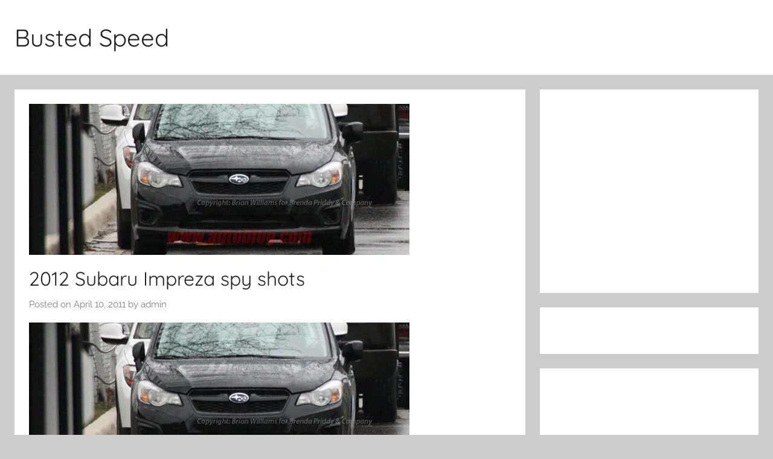

--- FILE ---
content_type: text/html; charset=UTF-8
request_url: http://bustedspeed.com/random/2012-subaru-impreza-spy-shots/
body_size: 9381
content:
<!DOCTYPE html>
<html lang="en-US">

<head>
<meta charset="UTF-8">
<meta name="viewport" content="width=device-width, initial-scale=1">
<link rel="profile" href="http://gmpg.org/xfn/11">

<title>2012 Subaru Impreza spy shots &#8211; Busted Speed</title>
<meta name='robots' content='max-image-preview:large' />
<link rel='dns-prefetch' href='//www.googletagmanager.com' />
<link rel="alternate" type="application/rss+xml" title="Busted Speed &raquo; Feed" href="http://bustedspeed.com/feed/" />
<link rel="alternate" type="application/rss+xml" title="Busted Speed &raquo; Comments Feed" href="http://bustedspeed.com/comments/feed/" />
<link rel="alternate" type="application/rss+xml" title="Busted Speed &raquo; 2012 Subaru Impreza spy shots Comments Feed" href="http://bustedspeed.com/random/2012-subaru-impreza-spy-shots/feed/" />
<script type="text/javascript">
window._wpemojiSettings = {"baseUrl":"https:\/\/s.w.org\/images\/core\/emoji\/14.0.0\/72x72\/","ext":".png","svgUrl":"https:\/\/s.w.org\/images\/core\/emoji\/14.0.0\/svg\/","svgExt":".svg","source":{"concatemoji":"http:\/\/bustedspeed.com\/wp-includes\/js\/wp-emoji-release.min.js?ver=6.1.9"}};
/*! This file is auto-generated */
!function(e,a,t){var n,r,o,i=a.createElement("canvas"),p=i.getContext&&i.getContext("2d");function s(e,t){var a=String.fromCharCode,e=(p.clearRect(0,0,i.width,i.height),p.fillText(a.apply(this,e),0,0),i.toDataURL());return p.clearRect(0,0,i.width,i.height),p.fillText(a.apply(this,t),0,0),e===i.toDataURL()}function c(e){var t=a.createElement("script");t.src=e,t.defer=t.type="text/javascript",a.getElementsByTagName("head")[0].appendChild(t)}for(o=Array("flag","emoji"),t.supports={everything:!0,everythingExceptFlag:!0},r=0;r<o.length;r++)t.supports[o[r]]=function(e){if(p&&p.fillText)switch(p.textBaseline="top",p.font="600 32px Arial",e){case"flag":return s([127987,65039,8205,9895,65039],[127987,65039,8203,9895,65039])?!1:!s([55356,56826,55356,56819],[55356,56826,8203,55356,56819])&&!s([55356,57332,56128,56423,56128,56418,56128,56421,56128,56430,56128,56423,56128,56447],[55356,57332,8203,56128,56423,8203,56128,56418,8203,56128,56421,8203,56128,56430,8203,56128,56423,8203,56128,56447]);case"emoji":return!s([129777,127995,8205,129778,127999],[129777,127995,8203,129778,127999])}return!1}(o[r]),t.supports.everything=t.supports.everything&&t.supports[o[r]],"flag"!==o[r]&&(t.supports.everythingExceptFlag=t.supports.everythingExceptFlag&&t.supports[o[r]]);t.supports.everythingExceptFlag=t.supports.everythingExceptFlag&&!t.supports.flag,t.DOMReady=!1,t.readyCallback=function(){t.DOMReady=!0},t.supports.everything||(n=function(){t.readyCallback()},a.addEventListener?(a.addEventListener("DOMContentLoaded",n,!1),e.addEventListener("load",n,!1)):(e.attachEvent("onload",n),a.attachEvent("onreadystatechange",function(){"complete"===a.readyState&&t.readyCallback()})),(e=t.source||{}).concatemoji?c(e.concatemoji):e.wpemoji&&e.twemoji&&(c(e.twemoji),c(e.wpemoji)))}(window,document,window._wpemojiSettings);
</script>
<style type="text/css">
img.wp-smiley,
img.emoji {
	display: inline !important;
	border: none !important;
	box-shadow: none !important;
	height: 1em !important;
	width: 1em !important;
	margin: 0 0.07em !important;
	vertical-align: -0.1em !important;
	background: none !important;
	padding: 0 !important;
}
</style>
	<link rel='stylesheet' id='donovan-theme-fonts-css' href='http://bustedspeed.com/wp-content/fonts/9e6b31c95af533076fc2d61eed949f07.css?ver=20201110' type='text/css' media='all' />
<link rel='stylesheet' id='wp-block-library-css' href='http://bustedspeed.com/wp-includes/css/dist/block-library/style.min.css?ver=6.1.9' type='text/css' media='all' />
<link rel='stylesheet' id='classic-theme-styles-css' href='http://bustedspeed.com/wp-includes/css/classic-themes.min.css?ver=1' type='text/css' media='all' />
<style id='global-styles-inline-css' type='text/css'>
body{--wp--preset--color--black: #000000;--wp--preset--color--cyan-bluish-gray: #abb8c3;--wp--preset--color--white: #ffffff;--wp--preset--color--pale-pink: #f78da7;--wp--preset--color--vivid-red: #cf2e2e;--wp--preset--color--luminous-vivid-orange: #ff6900;--wp--preset--color--luminous-vivid-amber: #fcb900;--wp--preset--color--light-green-cyan: #7bdcb5;--wp--preset--color--vivid-green-cyan: #00d084;--wp--preset--color--pale-cyan-blue: #8ed1fc;--wp--preset--color--vivid-cyan-blue: #0693e3;--wp--preset--color--vivid-purple: #9b51e0;--wp--preset--color--primary: #ee1133;--wp--preset--color--secondary: #d5001a;--wp--preset--color--tertiary: #bb0000;--wp--preset--color--accent: #1153ee;--wp--preset--color--highlight: #eedc11;--wp--preset--color--light-gray: #f2f2f2;--wp--preset--color--gray: #666666;--wp--preset--color--dark-gray: #202020;--wp--preset--gradient--vivid-cyan-blue-to-vivid-purple: linear-gradient(135deg,rgba(6,147,227,1) 0%,rgb(155,81,224) 100%);--wp--preset--gradient--light-green-cyan-to-vivid-green-cyan: linear-gradient(135deg,rgb(122,220,180) 0%,rgb(0,208,130) 100%);--wp--preset--gradient--luminous-vivid-amber-to-luminous-vivid-orange: linear-gradient(135deg,rgba(252,185,0,1) 0%,rgba(255,105,0,1) 100%);--wp--preset--gradient--luminous-vivid-orange-to-vivid-red: linear-gradient(135deg,rgba(255,105,0,1) 0%,rgb(207,46,46) 100%);--wp--preset--gradient--very-light-gray-to-cyan-bluish-gray: linear-gradient(135deg,rgb(238,238,238) 0%,rgb(169,184,195) 100%);--wp--preset--gradient--cool-to-warm-spectrum: linear-gradient(135deg,rgb(74,234,220) 0%,rgb(151,120,209) 20%,rgb(207,42,186) 40%,rgb(238,44,130) 60%,rgb(251,105,98) 80%,rgb(254,248,76) 100%);--wp--preset--gradient--blush-light-purple: linear-gradient(135deg,rgb(255,206,236) 0%,rgb(152,150,240) 100%);--wp--preset--gradient--blush-bordeaux: linear-gradient(135deg,rgb(254,205,165) 0%,rgb(254,45,45) 50%,rgb(107,0,62) 100%);--wp--preset--gradient--luminous-dusk: linear-gradient(135deg,rgb(255,203,112) 0%,rgb(199,81,192) 50%,rgb(65,88,208) 100%);--wp--preset--gradient--pale-ocean: linear-gradient(135deg,rgb(255,245,203) 0%,rgb(182,227,212) 50%,rgb(51,167,181) 100%);--wp--preset--gradient--electric-grass: linear-gradient(135deg,rgb(202,248,128) 0%,rgb(113,206,126) 100%);--wp--preset--gradient--midnight: linear-gradient(135deg,rgb(2,3,129) 0%,rgb(40,116,252) 100%);--wp--preset--duotone--dark-grayscale: url('#wp-duotone-dark-grayscale');--wp--preset--duotone--grayscale: url('#wp-duotone-grayscale');--wp--preset--duotone--purple-yellow: url('#wp-duotone-purple-yellow');--wp--preset--duotone--blue-red: url('#wp-duotone-blue-red');--wp--preset--duotone--midnight: url('#wp-duotone-midnight');--wp--preset--duotone--magenta-yellow: url('#wp-duotone-magenta-yellow');--wp--preset--duotone--purple-green: url('#wp-duotone-purple-green');--wp--preset--duotone--blue-orange: url('#wp-duotone-blue-orange');--wp--preset--font-size--small: 13px;--wp--preset--font-size--medium: 20px;--wp--preset--font-size--large: 36px;--wp--preset--font-size--x-large: 42px;--wp--preset--spacing--20: 0.44rem;--wp--preset--spacing--30: 0.67rem;--wp--preset--spacing--40: 1rem;--wp--preset--spacing--50: 1.5rem;--wp--preset--spacing--60: 2.25rem;--wp--preset--spacing--70: 3.38rem;--wp--preset--spacing--80: 5.06rem;}:where(.is-layout-flex){gap: 0.5em;}body .is-layout-flow > .alignleft{float: left;margin-inline-start: 0;margin-inline-end: 2em;}body .is-layout-flow > .alignright{float: right;margin-inline-start: 2em;margin-inline-end: 0;}body .is-layout-flow > .aligncenter{margin-left: auto !important;margin-right: auto !important;}body .is-layout-constrained > .alignleft{float: left;margin-inline-start: 0;margin-inline-end: 2em;}body .is-layout-constrained > .alignright{float: right;margin-inline-start: 2em;margin-inline-end: 0;}body .is-layout-constrained > .aligncenter{margin-left: auto !important;margin-right: auto !important;}body .is-layout-constrained > :where(:not(.alignleft):not(.alignright):not(.alignfull)){max-width: var(--wp--style--global--content-size);margin-left: auto !important;margin-right: auto !important;}body .is-layout-constrained > .alignwide{max-width: var(--wp--style--global--wide-size);}body .is-layout-flex{display: flex;}body .is-layout-flex{flex-wrap: wrap;align-items: center;}body .is-layout-flex > *{margin: 0;}:where(.wp-block-columns.is-layout-flex){gap: 2em;}.has-black-color{color: var(--wp--preset--color--black) !important;}.has-cyan-bluish-gray-color{color: var(--wp--preset--color--cyan-bluish-gray) !important;}.has-white-color{color: var(--wp--preset--color--white) !important;}.has-pale-pink-color{color: var(--wp--preset--color--pale-pink) !important;}.has-vivid-red-color{color: var(--wp--preset--color--vivid-red) !important;}.has-luminous-vivid-orange-color{color: var(--wp--preset--color--luminous-vivid-orange) !important;}.has-luminous-vivid-amber-color{color: var(--wp--preset--color--luminous-vivid-amber) !important;}.has-light-green-cyan-color{color: var(--wp--preset--color--light-green-cyan) !important;}.has-vivid-green-cyan-color{color: var(--wp--preset--color--vivid-green-cyan) !important;}.has-pale-cyan-blue-color{color: var(--wp--preset--color--pale-cyan-blue) !important;}.has-vivid-cyan-blue-color{color: var(--wp--preset--color--vivid-cyan-blue) !important;}.has-vivid-purple-color{color: var(--wp--preset--color--vivid-purple) !important;}.has-black-background-color{background-color: var(--wp--preset--color--black) !important;}.has-cyan-bluish-gray-background-color{background-color: var(--wp--preset--color--cyan-bluish-gray) !important;}.has-white-background-color{background-color: var(--wp--preset--color--white) !important;}.has-pale-pink-background-color{background-color: var(--wp--preset--color--pale-pink) !important;}.has-vivid-red-background-color{background-color: var(--wp--preset--color--vivid-red) !important;}.has-luminous-vivid-orange-background-color{background-color: var(--wp--preset--color--luminous-vivid-orange) !important;}.has-luminous-vivid-amber-background-color{background-color: var(--wp--preset--color--luminous-vivid-amber) !important;}.has-light-green-cyan-background-color{background-color: var(--wp--preset--color--light-green-cyan) !important;}.has-vivid-green-cyan-background-color{background-color: var(--wp--preset--color--vivid-green-cyan) !important;}.has-pale-cyan-blue-background-color{background-color: var(--wp--preset--color--pale-cyan-blue) !important;}.has-vivid-cyan-blue-background-color{background-color: var(--wp--preset--color--vivid-cyan-blue) !important;}.has-vivid-purple-background-color{background-color: var(--wp--preset--color--vivid-purple) !important;}.has-black-border-color{border-color: var(--wp--preset--color--black) !important;}.has-cyan-bluish-gray-border-color{border-color: var(--wp--preset--color--cyan-bluish-gray) !important;}.has-white-border-color{border-color: var(--wp--preset--color--white) !important;}.has-pale-pink-border-color{border-color: var(--wp--preset--color--pale-pink) !important;}.has-vivid-red-border-color{border-color: var(--wp--preset--color--vivid-red) !important;}.has-luminous-vivid-orange-border-color{border-color: var(--wp--preset--color--luminous-vivid-orange) !important;}.has-luminous-vivid-amber-border-color{border-color: var(--wp--preset--color--luminous-vivid-amber) !important;}.has-light-green-cyan-border-color{border-color: var(--wp--preset--color--light-green-cyan) !important;}.has-vivid-green-cyan-border-color{border-color: var(--wp--preset--color--vivid-green-cyan) !important;}.has-pale-cyan-blue-border-color{border-color: var(--wp--preset--color--pale-cyan-blue) !important;}.has-vivid-cyan-blue-border-color{border-color: var(--wp--preset--color--vivid-cyan-blue) !important;}.has-vivid-purple-border-color{border-color: var(--wp--preset--color--vivid-purple) !important;}.has-vivid-cyan-blue-to-vivid-purple-gradient-background{background: var(--wp--preset--gradient--vivid-cyan-blue-to-vivid-purple) !important;}.has-light-green-cyan-to-vivid-green-cyan-gradient-background{background: var(--wp--preset--gradient--light-green-cyan-to-vivid-green-cyan) !important;}.has-luminous-vivid-amber-to-luminous-vivid-orange-gradient-background{background: var(--wp--preset--gradient--luminous-vivid-amber-to-luminous-vivid-orange) !important;}.has-luminous-vivid-orange-to-vivid-red-gradient-background{background: var(--wp--preset--gradient--luminous-vivid-orange-to-vivid-red) !important;}.has-very-light-gray-to-cyan-bluish-gray-gradient-background{background: var(--wp--preset--gradient--very-light-gray-to-cyan-bluish-gray) !important;}.has-cool-to-warm-spectrum-gradient-background{background: var(--wp--preset--gradient--cool-to-warm-spectrum) !important;}.has-blush-light-purple-gradient-background{background: var(--wp--preset--gradient--blush-light-purple) !important;}.has-blush-bordeaux-gradient-background{background: var(--wp--preset--gradient--blush-bordeaux) !important;}.has-luminous-dusk-gradient-background{background: var(--wp--preset--gradient--luminous-dusk) !important;}.has-pale-ocean-gradient-background{background: var(--wp--preset--gradient--pale-ocean) !important;}.has-electric-grass-gradient-background{background: var(--wp--preset--gradient--electric-grass) !important;}.has-midnight-gradient-background{background: var(--wp--preset--gradient--midnight) !important;}.has-small-font-size{font-size: var(--wp--preset--font-size--small) !important;}.has-medium-font-size{font-size: var(--wp--preset--font-size--medium) !important;}.has-large-font-size{font-size: var(--wp--preset--font-size--large) !important;}.has-x-large-font-size{font-size: var(--wp--preset--font-size--x-large) !important;}
.wp-block-navigation a:where(:not(.wp-element-button)){color: inherit;}
:where(.wp-block-columns.is-layout-flex){gap: 2em;}
.wp-block-pullquote{font-size: 1.5em;line-height: 1.6;}
</style>
<link rel='stylesheet' id='ngg_trigger_buttons-css' href='http://bustedspeed.com/wp-content/plugins/nextgen-gallery/static/GalleryDisplay/trigger_buttons.css?ver=4.0.4' type='text/css' media='all' />
<link rel='stylesheet' id='simplelightbox-0-css' href='http://bustedspeed.com/wp-content/plugins/nextgen-gallery/static/Lightbox/simplelightbox/simple-lightbox.css?ver=4.0.4' type='text/css' media='all' />
<link rel='stylesheet' id='fontawesome_v4_shim_style-css' href='http://bustedspeed.com/wp-content/plugins/nextgen-gallery/static/FontAwesome/css/v4-shims.min.css?ver=6.1.9' type='text/css' media='all' />
<link rel='stylesheet' id='fontawesome-css' href='http://bustedspeed.com/wp-content/plugins/nextgen-gallery/static/FontAwesome/css/all.min.css?ver=6.1.9' type='text/css' media='all' />
<link rel='stylesheet' id='nextgen_pagination_style-css' href='http://bustedspeed.com/wp-content/plugins/nextgen-gallery/static/GalleryDisplay/pagination_style.css?ver=4.0.4' type='text/css' media='all' />
<link rel='stylesheet' id='nextgen_basic_thumbnails_style-css' href='http://bustedspeed.com/wp-content/plugins/nextgen-gallery/static/Thumbnails/nextgen_basic_thumbnails.css?ver=4.0.4' type='text/css' media='all' />
<link rel='stylesheet' id='donovan-stylesheet-css' href='http://bustedspeed.com/wp-content/themes/donovan/style.css?ver=1.9' type='text/css' media='all' />
<link rel='stylesheet' id='wp-pagenavi-css' href='http://bustedspeed.com/wp-content/plugins/wp-pagenavi/pagenavi-css.css?ver=2.70' type='text/css' media='all' />
<script type='text/javascript' src='http://bustedspeed.com/wp-includes/js/jquery/jquery.min.js?ver=3.6.1' id='jquery-core-js'></script>
<script type='text/javascript' src='http://bustedspeed.com/wp-includes/js/jquery/jquery-migrate.min.js?ver=3.3.2' id='jquery-migrate-js'></script>
<script type='text/javascript' id='photocrati_ajax-js-extra'>
/* <![CDATA[ */
var photocrati_ajax = {"url":"http:\/\/bustedspeed.com\/index.php?photocrati_ajax=1","rest_url":"http:\/\/bustedspeed.com\/wp-json\/","wp_home_url":"http:\/\/bustedspeed.com","wp_site_url":"http:\/\/bustedspeed.com","wp_root_url":"http:\/\/bustedspeed.com","wp_plugins_url":"http:\/\/bustedspeed.com\/wp-content\/plugins","wp_content_url":"http:\/\/bustedspeed.com\/wp-content","wp_includes_url":"http:\/\/bustedspeed.com\/wp-includes\/","ngg_param_slug":"nggallery","rest_nonce":"4c437c2ded"};
/* ]]> */
</script>
<script type='text/javascript' src='http://bustedspeed.com/wp-content/plugins/nextgen-gallery/static/Legacy/ajax.min.js?ver=4.0.4' id='photocrati_ajax-js'></script>
<script type='text/javascript' src='http://bustedspeed.com/wp-content/plugins/nextgen-gallery/static/FontAwesome/js/v4-shims.min.js?ver=5.3.1' id='fontawesome_v4_shim-js'></script>
<script type='text/javascript' defer crossorigin="anonymous" data-auto-replace-svg="false" data-keep-original-source="false" data-search-pseudo-elements src='http://bustedspeed.com/wp-content/plugins/nextgen-gallery/static/FontAwesome/js/all.min.js?ver=5.3.1' id='fontawesome-js'></script>
<script type='text/javascript' src='http://bustedspeed.com/wp-content/plugins/nextgen-gallery/static/Thumbnails/nextgen_basic_thumbnails.js?ver=4.0.4' id='nextgen_basic_thumbnails_script-js'></script>
<script type='text/javascript' src='http://bustedspeed.com/wp-content/plugins/nextgen-gallery/static/Thumbnails/ajax_pagination.js?ver=4.0.4' id='nextgen-basic-thumbnails-ajax-pagination-js'></script>
<script type='text/javascript' src='http://bustedspeed.com/wp-content/themes/donovan/assets/js/svgxuse.min.js?ver=1.2.6' id='svgxuse-js'></script>

<!-- Google Analytics snippet added by Site Kit -->
<script type='text/javascript' src='https://www.googletagmanager.com/gtag/js?id=G-HLWQFLF3RX' id='google_gtagjs-js' async></script>
<script type='text/javascript' id='google_gtagjs-js-after'>
window.dataLayer = window.dataLayer || [];function gtag(){dataLayer.push(arguments);}
gtag("js", new Date());
gtag("set", "developer_id.dZTNiMT", true);
gtag("config", "G-HLWQFLF3RX");
</script>

<!-- End Google Analytics snippet added by Site Kit -->
<link rel="https://api.w.org/" href="http://bustedspeed.com/wp-json/" /><link rel="alternate" type="application/json" href="http://bustedspeed.com/wp-json/wp/v2/posts/36" /><link rel="EditURI" type="application/rsd+xml" title="RSD" href="http://bustedspeed.com/xmlrpc.php?rsd" />
<link rel="wlwmanifest" type="application/wlwmanifest+xml" href="http://bustedspeed.com/wp-includes/wlwmanifest.xml" />
<meta name="generator" content="WordPress 6.1.9" />
<link rel="canonical" href="http://bustedspeed.com/random/2012-subaru-impreza-spy-shots/" />
<link rel='shortlink' href='http://bustedspeed.com/?p=36' />
<link rel="alternate" type="application/json+oembed" href="http://bustedspeed.com/wp-json/oembed/1.0/embed?url=http%3A%2F%2Fbustedspeed.com%2Frandom%2F2012-subaru-impreza-spy-shots%2F" />
<link rel="alternate" type="text/xml+oembed" href="http://bustedspeed.com/wp-json/oembed/1.0/embed?url=http%3A%2F%2Fbustedspeed.com%2Frandom%2F2012-subaru-impreza-spy-shots%2F&#038;format=xml" />
<meta name="generator" content="Site Kit by Google 1.93.0" /><style type='text/css'>.rp4wp-related-posts ul{width:100%;padding:0;margin:0;float:left;}
.rp4wp-related-posts ul>li{list-style:none;padding:0;margin:0;padding-bottom:20px;clear:both;}
.rp4wp-related-posts ul>li>p{margin:0;padding:0;}
.rp4wp-related-post-image{width:35%;padding-right:25px;-moz-box-sizing:border-box;-webkit-box-sizing:border-box;box-sizing:border-box;float:left;}</style>
<link rel="pingback" href="http://bustedspeed.com/xmlrpc.php">

<!-- Google Tag Manager snippet added by Site Kit -->
<script type="text/javascript">
			( function( w, d, s, l, i ) {
				w[l] = w[l] || [];
				w[l].push( {'gtm.start': new Date().getTime(), event: 'gtm.js'} );
				var f = d.getElementsByTagName( s )[0],
					j = d.createElement( s ), dl = l != 'dataLayer' ? '&l=' + l : '';
				j.async = true;
				j.src = 'https://www.googletagmanager.com/gtm.js?id=' + i + dl;
				f.parentNode.insertBefore( j, f );
			} )( window, document, 'script', 'dataLayer', 'GTM-NSCCJMQ' );
			
</script>

<!-- End Google Tag Manager snippet added by Site Kit -->
<link rel="icon" href="http://bustedspeed.com/wp-content/uploads/2023/02/cropped-speedometer-32x32.png" sizes="32x32" />
<link rel="icon" href="http://bustedspeed.com/wp-content/uploads/2023/02/cropped-speedometer-192x192.png" sizes="192x192" />
<link rel="apple-touch-icon" href="http://bustedspeed.com/wp-content/uploads/2023/02/cropped-speedometer-180x180.png" />
<meta name="msapplication-TileImage" content="http://bustedspeed.com/wp-content/uploads/2023/02/cropped-speedometer-270x270.png" />
</head>

<body class="post-template-default single single-post postid-36 single-format-standard wp-embed-responsive blog-grid-layout">
		<!-- Google Tag Manager (noscript) snippet added by Site Kit -->
		<noscript>
			<iframe src="https://www.googletagmanager.com/ns.html?id=GTM-NSCCJMQ" height="0" width="0" style="display:none;visibility:hidden"></iframe>
		</noscript>
		<!-- End Google Tag Manager (noscript) snippet added by Site Kit -->
		<svg xmlns="http://www.w3.org/2000/svg" viewBox="0 0 0 0" width="0" height="0" focusable="false" role="none" style="visibility: hidden; position: absolute; left: -9999px; overflow: hidden;" ><defs><filter id="wp-duotone-dark-grayscale"><feColorMatrix color-interpolation-filters="sRGB" type="matrix" values=" .299 .587 .114 0 0 .299 .587 .114 0 0 .299 .587 .114 0 0 .299 .587 .114 0 0 " /><feComponentTransfer color-interpolation-filters="sRGB" ><feFuncR type="table" tableValues="0 0.49803921568627" /><feFuncG type="table" tableValues="0 0.49803921568627" /><feFuncB type="table" tableValues="0 0.49803921568627" /><feFuncA type="table" tableValues="1 1" /></feComponentTransfer><feComposite in2="SourceGraphic" operator="in" /></filter></defs></svg><svg xmlns="http://www.w3.org/2000/svg" viewBox="0 0 0 0" width="0" height="0" focusable="false" role="none" style="visibility: hidden; position: absolute; left: -9999px; overflow: hidden;" ><defs><filter id="wp-duotone-grayscale"><feColorMatrix color-interpolation-filters="sRGB" type="matrix" values=" .299 .587 .114 0 0 .299 .587 .114 0 0 .299 .587 .114 0 0 .299 .587 .114 0 0 " /><feComponentTransfer color-interpolation-filters="sRGB" ><feFuncR type="table" tableValues="0 1" /><feFuncG type="table" tableValues="0 1" /><feFuncB type="table" tableValues="0 1" /><feFuncA type="table" tableValues="1 1" /></feComponentTransfer><feComposite in2="SourceGraphic" operator="in" /></filter></defs></svg><svg xmlns="http://www.w3.org/2000/svg" viewBox="0 0 0 0" width="0" height="0" focusable="false" role="none" style="visibility: hidden; position: absolute; left: -9999px; overflow: hidden;" ><defs><filter id="wp-duotone-purple-yellow"><feColorMatrix color-interpolation-filters="sRGB" type="matrix" values=" .299 .587 .114 0 0 .299 .587 .114 0 0 .299 .587 .114 0 0 .299 .587 .114 0 0 " /><feComponentTransfer color-interpolation-filters="sRGB" ><feFuncR type="table" tableValues="0.54901960784314 0.98823529411765" /><feFuncG type="table" tableValues="0 1" /><feFuncB type="table" tableValues="0.71764705882353 0.25490196078431" /><feFuncA type="table" tableValues="1 1" /></feComponentTransfer><feComposite in2="SourceGraphic" operator="in" /></filter></defs></svg><svg xmlns="http://www.w3.org/2000/svg" viewBox="0 0 0 0" width="0" height="0" focusable="false" role="none" style="visibility: hidden; position: absolute; left: -9999px; overflow: hidden;" ><defs><filter id="wp-duotone-blue-red"><feColorMatrix color-interpolation-filters="sRGB" type="matrix" values=" .299 .587 .114 0 0 .299 .587 .114 0 0 .299 .587 .114 0 0 .299 .587 .114 0 0 " /><feComponentTransfer color-interpolation-filters="sRGB" ><feFuncR type="table" tableValues="0 1" /><feFuncG type="table" tableValues="0 0.27843137254902" /><feFuncB type="table" tableValues="0.5921568627451 0.27843137254902" /><feFuncA type="table" tableValues="1 1" /></feComponentTransfer><feComposite in2="SourceGraphic" operator="in" /></filter></defs></svg><svg xmlns="http://www.w3.org/2000/svg" viewBox="0 0 0 0" width="0" height="0" focusable="false" role="none" style="visibility: hidden; position: absolute; left: -9999px; overflow: hidden;" ><defs><filter id="wp-duotone-midnight"><feColorMatrix color-interpolation-filters="sRGB" type="matrix" values=" .299 .587 .114 0 0 .299 .587 .114 0 0 .299 .587 .114 0 0 .299 .587 .114 0 0 " /><feComponentTransfer color-interpolation-filters="sRGB" ><feFuncR type="table" tableValues="0 0" /><feFuncG type="table" tableValues="0 0.64705882352941" /><feFuncB type="table" tableValues="0 1" /><feFuncA type="table" tableValues="1 1" /></feComponentTransfer><feComposite in2="SourceGraphic" operator="in" /></filter></defs></svg><svg xmlns="http://www.w3.org/2000/svg" viewBox="0 0 0 0" width="0" height="0" focusable="false" role="none" style="visibility: hidden; position: absolute; left: -9999px; overflow: hidden;" ><defs><filter id="wp-duotone-magenta-yellow"><feColorMatrix color-interpolation-filters="sRGB" type="matrix" values=" .299 .587 .114 0 0 .299 .587 .114 0 0 .299 .587 .114 0 0 .299 .587 .114 0 0 " /><feComponentTransfer color-interpolation-filters="sRGB" ><feFuncR type="table" tableValues="0.78039215686275 1" /><feFuncG type="table" tableValues="0 0.94901960784314" /><feFuncB type="table" tableValues="0.35294117647059 0.47058823529412" /><feFuncA type="table" tableValues="1 1" /></feComponentTransfer><feComposite in2="SourceGraphic" operator="in" /></filter></defs></svg><svg xmlns="http://www.w3.org/2000/svg" viewBox="0 0 0 0" width="0" height="0" focusable="false" role="none" style="visibility: hidden; position: absolute; left: -9999px; overflow: hidden;" ><defs><filter id="wp-duotone-purple-green"><feColorMatrix color-interpolation-filters="sRGB" type="matrix" values=" .299 .587 .114 0 0 .299 .587 .114 0 0 .299 .587 .114 0 0 .299 .587 .114 0 0 " /><feComponentTransfer color-interpolation-filters="sRGB" ><feFuncR type="table" tableValues="0.65098039215686 0.40392156862745" /><feFuncG type="table" tableValues="0 1" /><feFuncB type="table" tableValues="0.44705882352941 0.4" /><feFuncA type="table" tableValues="1 1" /></feComponentTransfer><feComposite in2="SourceGraphic" operator="in" /></filter></defs></svg><svg xmlns="http://www.w3.org/2000/svg" viewBox="0 0 0 0" width="0" height="0" focusable="false" role="none" style="visibility: hidden; position: absolute; left: -9999px; overflow: hidden;" ><defs><filter id="wp-duotone-blue-orange"><feColorMatrix color-interpolation-filters="sRGB" type="matrix" values=" .299 .587 .114 0 0 .299 .587 .114 0 0 .299 .587 .114 0 0 .299 .587 .114 0 0 " /><feComponentTransfer color-interpolation-filters="sRGB" ><feFuncR type="table" tableValues="0.098039215686275 1" /><feFuncG type="table" tableValues="0 0.66274509803922" /><feFuncB type="table" tableValues="0.84705882352941 0.41960784313725" /><feFuncA type="table" tableValues="1 1" /></feComponentTransfer><feComposite in2="SourceGraphic" operator="in" /></filter></defs></svg>
	<div id="page" class="site">
		<a class="skip-link screen-reader-text" href="#content">Skip to content</a>

		
		
		<header id="masthead" class="site-header clearfix" role="banner">

			<div class="header-main container clearfix">

				<div id="logo" class="site-branding clearfix">

										
			<p class="site-title"><a href="http://bustedspeed.com/" rel="home">Busted Speed</a></p>

							
				</div><!-- .site-branding -->

				
			</div><!-- .header-main -->

			


			
			
		</header><!-- #masthead -->

		
		<div id="content" class="site-content container">

			
	<div id="primary" class="content-area">
		<main id="main" class="site-main">

		
<article id="post-36" class="post-36 post type-post status-publish format-standard has-post-thumbnail hentry category-random tag-224 tag-impreza tag-subaru comments-off">

	
			<div class="post-image">
				<img width="630" height="250" src="http://bustedspeed.com/wp-content/uploads/2011/04/ugly-as-hell-2012-impreza.jpg" class="attachment-post-thumbnail size-post-thumbnail wp-post-image" alt="" decoding="async" srcset="http://bustedspeed.com/wp-content/uploads/2011/04/ugly-as-hell-2012-impreza.jpg 630w, http://bustedspeed.com/wp-content/uploads/2011/04/ugly-as-hell-2012-impreza-300x119.jpg 300w" sizes="(max-width: 630px) 100vw, 630px" />			</div>

			
	<div class="post-content">

		<header class="entry-header">

			<h1 class="entry-title">2012 Subaru Impreza spy shots</h1>
			<div class="entry-meta post-details"><span class="posted-on meta-date">Posted on <a href="http://bustedspeed.com/random/2012-subaru-impreza-spy-shots/" rel="bookmark"><time class="entry-date published" datetime="2011-04-10T08:24:46+00:00">April 10, 2011</time><time class="updated" datetime="2018-11-11T20:58:46+00:00">November 11, 2018</time></a></span><span class="posted-by meta-author"> by <span class="author vcard"><a class="url fn n" href="http://bustedspeed.com/author/admin/" title="View all posts by admin" rel="author">admin</a></span></span></div>
		</header><!-- .entry-header -->

		<div class="entry-content clearfix">

			<p><a href="http://bustedspeed.com/wp-content/uploads/2011/04/ugly-as-hell-2012-impreza.jpg"><img decoding="async" loading="lazy" class="alignnone size-full wp-image-37" title="ugly-as-hell-2012-impreza" src="http://bustedspeed.com/wp-content/uploads/2011/04/ugly-as-hell-2012-impreza.jpg" alt="" width="630" height="250" srcset="http://bustedspeed.com/wp-content/uploads/2011/04/ugly-as-hell-2012-impreza.jpg 630w, http://bustedspeed.com/wp-content/uploads/2011/04/ugly-as-hell-2012-impreza-300x119.jpg 300w" sizes="(max-width: 630px) 100vw, 630px" /></a></p>
<p>Photographers managed to take a few spy shots of the new 2012 Subaru Impreza before its unveil in the NY Auto Show. Let&#8217;s not judge the new design before we know what&#8217;s under the hood, but it better be really good there&#8230;<br />
<!-- default-view.php -->
<div
	class="ngg-galleryoverview default-view
		"
	id="ngg-gallery-1d8cafa394a89f9cfc5efbed0031bb12-1">

		<!-- Thumbnails -->
				<div id="ngg-image-0" class="ngg-gallery-thumbnail-box
											"
			>
						<div class="ngg-gallery-thumbnail">
			<a href="http://bustedspeed.com/wp-content/gallery/2012-impreza/2012-subaru-impreza-01.jpg"
				title=""
				data-src="http://bustedspeed.com/wp-content/gallery/2012-impreza/2012-subaru-impreza-01.jpg"
				data-thumbnail="http://bustedspeed.com/wp-content/gallery/2012-impreza/thumbs/thumbs_2012-subaru-impreza-01.jpg"
				data-image-id="20"
				data-title="2012-subaru-impreza-01"
				data-description=""
				data-image-slug="2012-subaru-impreza-01"
				class="ngg-simplelightbox" rel="1d8cafa394a89f9cfc5efbed0031bb12">
				<img
					title="2012-subaru-impreza-01"
					alt="2012-subaru-impreza-01"
					src="http://bustedspeed.com/wp-content/gallery/2012-impreza/thumbs/thumbs_2012-subaru-impreza-01.jpg"
					width="100"
					height="75"
					style="max-width:100%;"
				/>
			</a>
		</div>
							</div>
			
				<div id="ngg-image-1" class="ngg-gallery-thumbnail-box
											"
			>
						<div class="ngg-gallery-thumbnail">
			<a href="http://bustedspeed.com/wp-content/gallery/2012-impreza/2012-subaru-impreza-02.jpg"
				title=""
				data-src="http://bustedspeed.com/wp-content/gallery/2012-impreza/2012-subaru-impreza-02.jpg"
				data-thumbnail="http://bustedspeed.com/wp-content/gallery/2012-impreza/thumbs/thumbs_2012-subaru-impreza-02.jpg"
				data-image-id="21"
				data-title="2012-subaru-impreza-02"
				data-description=""
				data-image-slug="2012-subaru-impreza-02"
				class="ngg-simplelightbox" rel="1d8cafa394a89f9cfc5efbed0031bb12">
				<img
					title="2012-subaru-impreza-02"
					alt="2012-subaru-impreza-02"
					src="http://bustedspeed.com/wp-content/gallery/2012-impreza/thumbs/thumbs_2012-subaru-impreza-02.jpg"
					width="100"
					height="75"
					style="max-width:100%;"
				/>
			</a>
		</div>
							</div>
			
				<div id="ngg-image-2" class="ngg-gallery-thumbnail-box
											"
			>
						<div class="ngg-gallery-thumbnail">
			<a href="http://bustedspeed.com/wp-content/gallery/2012-impreza/2012-subaru-impreza-03.jpg"
				title=""
				data-src="http://bustedspeed.com/wp-content/gallery/2012-impreza/2012-subaru-impreza-03.jpg"
				data-thumbnail="http://bustedspeed.com/wp-content/gallery/2012-impreza/thumbs/thumbs_2012-subaru-impreza-03.jpg"
				data-image-id="22"
				data-title="2012-subaru-impreza-03"
				data-description=""
				data-image-slug="2012-subaru-impreza-03"
				class="ngg-simplelightbox" rel="1d8cafa394a89f9cfc5efbed0031bb12">
				<img
					title="2012-subaru-impreza-03"
					alt="2012-subaru-impreza-03"
					src="http://bustedspeed.com/wp-content/gallery/2012-impreza/thumbs/thumbs_2012-subaru-impreza-03.jpg"
					width="100"
					height="75"
					style="max-width:100%;"
				/>
			</a>
		</div>
							</div>
			
				<div id="ngg-image-3" class="ngg-gallery-thumbnail-box
											"
			>
						<div class="ngg-gallery-thumbnail">
			<a href="http://bustedspeed.com/wp-content/gallery/2012-impreza/2012-subaru-impreza-04.jpg"
				title=""
				data-src="http://bustedspeed.com/wp-content/gallery/2012-impreza/2012-subaru-impreza-04.jpg"
				data-thumbnail="http://bustedspeed.com/wp-content/gallery/2012-impreza/thumbs/thumbs_2012-subaru-impreza-04.jpg"
				data-image-id="23"
				data-title="2012-subaru-impreza-04"
				data-description=""
				data-image-slug="2012-subaru-impreza-04"
				class="ngg-simplelightbox" rel="1d8cafa394a89f9cfc5efbed0031bb12">
				<img
					title="2012-subaru-impreza-04"
					alt="2012-subaru-impreza-04"
					src="http://bustedspeed.com/wp-content/gallery/2012-impreza/thumbs/thumbs_2012-subaru-impreza-04.jpg"
					width="100"
					height="75"
					style="max-width:100%;"
				/>
			</a>
		</div>
							</div>
			
				<div id="ngg-image-4" class="ngg-gallery-thumbnail-box
											"
			>
						<div class="ngg-gallery-thumbnail">
			<a href="http://bustedspeed.com/wp-content/gallery/2012-impreza/2012-subaru-impreza-05.jpg"
				title=""
				data-src="http://bustedspeed.com/wp-content/gallery/2012-impreza/2012-subaru-impreza-05.jpg"
				data-thumbnail="http://bustedspeed.com/wp-content/gallery/2012-impreza/thumbs/thumbs_2012-subaru-impreza-05.jpg"
				data-image-id="24"
				data-title="2012-subaru-impreza-05"
				data-description=""
				data-image-slug="2012-subaru-impreza-05"
				class="ngg-simplelightbox" rel="1d8cafa394a89f9cfc5efbed0031bb12">
				<img
					title="2012-subaru-impreza-05"
					alt="2012-subaru-impreza-05"
					src="http://bustedspeed.com/wp-content/gallery/2012-impreza/thumbs/thumbs_2012-subaru-impreza-05.jpg"
					width="100"
					height="75"
					style="max-width:100%;"
				/>
			</a>
		</div>
							</div>
			
	
	<br style="clear: both" />

	
		<!-- Pagination -->
		<div class='ngg-clear'></div>	</div>
</p>
<p>Photo credits: watermarked</p>
<div class='rp4wp-related-posts'>
<h3>Related Posts</h3>
<ul>
<li><div class='rp4wp-related-post-image'>
<a href='http://bustedspeed.com/concept/subaru-wrx-concept/'><img width="150" height="150" src="http://bustedspeed.com/wp-content/uploads/2013/03/subaru-150x150.jpg" class="attachment-thumbnail size-thumbnail wp-post-image" alt="" decoding="async" loading="lazy" srcset="http://bustedspeed.com/wp-content/uploads/2013/03/subaru-150x150.jpg 150w, http://bustedspeed.com/wp-content/uploads/2013/03/subaru-36x36.jpg 36w" sizes="(max-width: 150px) 100vw, 150px" /></a></div>
<div class='rp4wp-related-post-content'>
<a href='http://bustedspeed.com/concept/subaru-wrx-concept/'>Subaru WRX Concept</a><p>2013 Subaru WRX Concept revealed at the New York Auto Show</p></div>
</li>
<li><div class='rp4wp-related-post-image'>
<a href='http://bustedspeed.com/concept/2015-subaru-legacy-concept/'><img width="150" height="150" src="http://bustedspeed.com/wp-content/uploads/2013/11/2015-Subaru-Legacy-Concept-00-150x150.jpg" class="attachment-thumbnail size-thumbnail wp-post-image" alt="" decoding="async" loading="lazy" srcset="http://bustedspeed.com/wp-content/uploads/2013/11/2015-Subaru-Legacy-Concept-00-150x150.jpg 150w, http://bustedspeed.com/wp-content/uploads/2013/11/2015-Subaru-Legacy-Concept-00-36x36.jpg 36w" sizes="(max-width: 150px) 100vw, 150px" /></a></div>
<div class='rp4wp-related-post-content'>
<a href='http://bustedspeed.com/concept/2015-subaru-legacy-concept/'>2015 Subaru Legacy Concept</a><p>Subaru celebrates 25th Anniversary and delivers 2015 Subaru Legacy Concept before LA Auto Show.</p></div>
</li>
<li><div class='rp4wp-related-post-image'>
<a href='http://bustedspeed.com/spotlight/2012-bmw-m5/'><img width="150" height="150" src="http://bustedspeed.com/wp-content/uploads/2011/04/M5-bmw-2012-150x150.jpg" class="attachment-thumbnail size-thumbnail wp-post-image" alt="" decoding="async" loading="lazy" srcset="http://bustedspeed.com/wp-content/uploads/2011/04/M5-bmw-2012-150x150.jpg 150w, http://bustedspeed.com/wp-content/uploads/2011/04/M5-bmw-2012-36x36.jpg 36w" sizes="(max-width: 150px) 100vw, 150px" /></a></div>
<div class='rp4wp-related-post-content'>
<a href='http://bustedspeed.com/spotlight/2012-bmw-m5/'>2012 BMW M5</a><p>Debuting at the Shanghai Auto Show this week, the newest 2012 M5 is as close&hellip;</p></div>
</li>
<li><div class='rp4wp-related-post-image'>
<a href='http://bustedspeed.com/spotlight/2012-bmw-4-series/'><img width="150" height="150" src="http://bustedspeed.com/wp-content/uploads/2012/12/bmw-4-series-coupe-2012-150x150.jpg" class="attachment-thumbnail size-thumbnail wp-post-image" alt="" decoding="async" loading="lazy" srcset="http://bustedspeed.com/wp-content/uploads/2012/12/bmw-4-series-coupe-2012-150x150.jpg 150w, http://bustedspeed.com/wp-content/uploads/2012/12/bmw-4-series-coupe-2012-36x36.jpg 36w" sizes="(max-width: 150px) 100vw, 150px" /></a></div>
<div class='rp4wp-related-post-content'>
<a href='http://bustedspeed.com/spotlight/2012-bmw-4-series/'>2012 BMW 4 series</a><p>Finally! 2012 BMW 4 Series Coupe which looks like the new 3 series with many&hellip;</p></div>
</li>
<li><div class='rp4wp-related-post-image'>
<a href='http://bustedspeed.com/design/tuned-2012-beetle/'><img width="150" height="150" src="http://bustedspeed.com/wp-content/uploads/2011/06/vwvoetex-custom-2012-beetle-beatle-150x150.jpg" class="attachment-thumbnail size-thumbnail wp-post-image" alt="" decoding="async" loading="lazy" srcset="http://bustedspeed.com/wp-content/uploads/2011/06/vwvoetex-custom-2012-beetle-beatle-150x150.jpg 150w, http://bustedspeed.com/wp-content/uploads/2011/06/vwvoetex-custom-2012-beetle-beatle-36x36.jpg 36w" sizes="(max-width: 150px) 100vw, 150px" /></a></div>
<div class='rp4wp-related-post-content'>
<a href='http://bustedspeed.com/design/tuned-2012-beetle/'>Tuned 2012 Beetle</a><p>This bug is definitely inspired by Porsche 911 GT3 RS. And that was VWvortex crew's&hellip;</p></div>
</li>
</ul>
</div>
			
		</div><!-- .entry-content -->

		
	</div><!-- .post-content -->

	<footer class="entry-footer post-details">
		<div class="entry-categories"> <svg class="icon icon-category" aria-hidden="true" role="img"> <use xlink:href="http://bustedspeed.com/wp-content/themes/donovan/assets/icons/genericons-neue.svg#category"></use> </svg><a href="http://bustedspeed.com/category/random/" rel="category tag">Random</a></div>
			<div class="entry-tags clearfix">
				<svg class="icon icon-tag" aria-hidden="true" role="img"> <use xlink:href="http://bustedspeed.com/wp-content/themes/donovan/assets/icons/genericons-neue.svg#tag"></use> </svg><a href="http://bustedspeed.com/tag/2012/" rel="tag">2012</a>, <a href="http://bustedspeed.com/tag/impreza/" rel="tag">impreza</a>, <a href="http://bustedspeed.com/tag/subaru/" rel="tag">subaru</a>			</div><!-- .entry-tags -->

				</footer><!-- .entry-footer -->

</article>

	<nav class="navigation post-navigation" aria-label="Posts">
		<h2 class="screen-reader-text">Post navigation</h2>
		<div class="nav-links"><div class="nav-previous"><a href="http://bustedspeed.com/random/bugster/" rel="prev"><span class="nav-link-text">Previous Post</span><h3 class="entry-title">Bugster</h3></a></div><div class="nav-next"><a href="http://bustedspeed.com/spotlight/2012-bmw-m5/" rel="next"><span class="nav-link-text">Next Post</span><h3 class="entry-title">2012 BMW M5</h3></a></div></div>
	</nav>
		</main><!-- #main -->
	</div><!-- #primary -->


	<section id="secondary" class="sidebar widget-area clearfix" role="complementary">

		<section id="text-7" class="widget widget_text">			<div class="textwidget"><script async src="//pagead2.googlesyndication.com/pagead/js/adsbygoogle.js"></script>
<!-- 336-busted -->
<ins class="adsbygoogle"
     style="display:inline-block;width:336px;height:280px"
     data-ad-client="ca-pub-3355698333930607"
     data-ad-slot="9909412148"></ins>
<script>
(adsbygoogle = window.adsbygoogle || []).push({});
</script></div>
		</section><section id="text-5" class="widget widget_text">			<div class="textwidget"><div id="fb-root"></div>
<script>(function(d, s, id) {
  var js, fjs = d.getElementsByTagName(s)[0];
  if (d.getElementById(id)) return;
  js = d.createElement(s); js.id = id;
  js.src = "//connect.facebook.net/en_GB/sdk.js#xfbml=1&version=v2.3&appId=158372084189769";
  fjs.parentNode.insertBefore(js, fjs);
}(document, 'script', 'facebook-jssdk'));</script>

<div class="fb-page" data-href="https://www.facebook.com/pages/Busted-Speed/280748948611793" data-width="336" data-hide-cover="false" data-show-facepile="false" data-show-posts="false"><div class="fb-xfbml-parse-ignore"><blockquote cite="https://www.facebook.com/pages/Busted-Speed/280748948611793"><a href="https://www.facebook.com/pages/Busted-Speed/280748948611793">Busted Speed</a></blockquote></div></div></div>
		</section><section id="text-3" class="widget widget_text">			<div class="textwidget"><script async src="//pagead2.googlesyndication.com/pagead/js/adsbygoogle.js"></script>
<!-- 336-busted -->
<ins class="adsbygoogle"
     style="display:inline-block;width:336px;height:280px"
     data-ad-client="ca-pub-3355698333930607"
     data-ad-slot="9909412148"></ins>
<script>
(adsbygoogle = window.adsbygoogle || []).push({});
</script></div>
		</section><section id="text-10" class="widget widget_text">			<div class="textwidget"><a href="http://www.amcarguide.com/?utm_source=1&utm_medium=stang&utm_campaign=banner-Bspeed" target="_blank" rel="noopener"> 
<img src="http://bustedspeed.com/wp-content/uploads/2014/02/timthumbs.png" border="0"> </a></div>
		</section><section id="text-11" class="widget widget_text">			<div class="textwidget"></div>
		</section>
	</section><!-- #secondary -->


	</div><!-- #content -->

	
	<div id="footer" class="footer-wrap">

		<footer id="colophon" class="site-footer container clearfix" role="contentinfo">

			
			<div id="footer-line" class="site-info">
								
		<span class="credit-link">
			WordPress Theme: Donovan by ThemeZee.		</span>

					</div><!-- .site-info -->

		</footer><!-- #colophon -->

	</div>

</div><!-- #page -->

<script type='text/javascript' id='ngg_common-js-extra'>
/* <![CDATA[ */

var galleries = {};
galleries.gallery_1d8cafa394a89f9cfc5efbed0031bb12 = {"ID":"1d8cafa394a89f9cfc5efbed0031bb12","album_ids":[],"container_ids":["3"],"display":"","display_settings":{"display_view":"default-view.php","images_per_page":"24","number_of_columns":0,"thumbnail_width":240,"thumbnail_height":160,"show_all_in_lightbox":0,"ajax_pagination":1,"use_imagebrowser_effect":0,"template":"","display_no_images_error":1,"disable_pagination":0,"show_slideshow_link":0,"slideshow_link_text":"View Slideshow","override_thumbnail_settings":0,"thumbnail_quality":"100","thumbnail_crop":1,"thumbnail_watermark":0,"ngg_triggers_display":"never","use_lightbox_effect":true},"display_type":"photocrati-nextgen_basic_thumbnails","effect_code":null,"entity_ids":[],"excluded_container_ids":[],"exclusions":[],"gallery_ids":null,"id":"1d8cafa394a89f9cfc5efbed0031bb12","ids":null,"image_ids":[],"images_list_count":null,"inner_content":null,"is_album_gallery":null,"maximum_entity_count":500,"order_by":"sortorder","order_direction":"ASC","returns":"included","skip_excluding_globally_excluded_images":null,"slug":null,"sortorder":[],"source":"galleries","src":"","tag_ids":[],"tagcloud":false,"transient_id":null,"__defaults_set":null};
galleries.gallery_1d8cafa394a89f9cfc5efbed0031bb12.wordpress_page_root = "http:\/\/bustedspeed.com\/random\/2012-subaru-impreza-spy-shots\/";
var nextgen_lightbox_settings = {"static_path":"http:\/\/bustedspeed.com\/wp-content\/plugins\/nextgen-gallery\/static\/Lightbox\/{placeholder}","context":"nextgen_images"};
/* ]]> */
</script>
<script type='text/javascript' src='http://bustedspeed.com/wp-content/plugins/nextgen-gallery/static/GalleryDisplay/common.js?ver=4.0.4' id='ngg_common-js'></script>
<script type='text/javascript' id='ngg_common-js-after'>
            var nggLastTimeoutVal = 1000;

            var nggRetryFailedImage = function(img) {
                setTimeout(function(){
                    img.src = img.src;
                }, nggLastTimeoutVal);

                nggLastTimeoutVal += 500;
            }
</script>
<script type='text/javascript' src='http://bustedspeed.com/wp-content/plugins/nextgen-gallery/static/Lightbox/lightbox_context.js?ver=4.0.4' id='ngg_lightbox_context-js'></script>
<script type='text/javascript' src='http://bustedspeed.com/wp-content/plugins/nextgen-gallery/static/Lightbox/simplelightbox/simple-lightbox.js?ver=4.0.4' id='simplelightbox-0-js'></script>
<script type='text/javascript' src='http://bustedspeed.com/wp-content/plugins/nextgen-gallery/static/Lightbox/simplelightbox/nextgen_simple_lightbox_init.js?ver=4.0.4' id='simplelightbox-1-js'></script>

</body>
</html>


--- FILE ---
content_type: text/html; charset=utf-8
request_url: https://www.google.com/recaptcha/api2/aframe
body_size: 269
content:
<!DOCTYPE HTML><html><head><meta http-equiv="content-type" content="text/html; charset=UTF-8"></head><body><script nonce="mAVfbeVFKi4HMztzQsw6QQ">/** Anti-fraud and anti-abuse applications only. See google.com/recaptcha */ try{var clients={'sodar':'https://pagead2.googlesyndication.com/pagead/sodar?'};window.addEventListener("message",function(a){try{if(a.source===window.parent){var b=JSON.parse(a.data);var c=clients[b['id']];if(c){var d=document.createElement('img');d.src=c+b['params']+'&rc='+(localStorage.getItem("rc::a")?sessionStorage.getItem("rc::b"):"");window.document.body.appendChild(d);sessionStorage.setItem("rc::e",parseInt(sessionStorage.getItem("rc::e")||0)+1);localStorage.setItem("rc::h",'1769255924301');}}}catch(b){}});window.parent.postMessage("_grecaptcha_ready", "*");}catch(b){}</script></body></html>